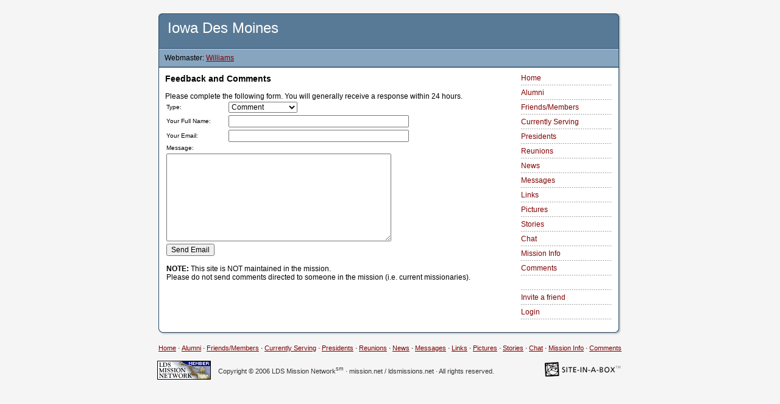

--- FILE ---
content_type: text/html; charset=utf-8
request_url: https://www.mission.net/iowa/des-moines/comments.php
body_size: 3068
content:
<!DOCTYPE HTML PUBLIC "-//W3C//DTD HTML 4.0 Transitional//EN">
<html>
<!--  Iowa Des Moines - Alumni Web Site - Copyright 2006 by Williams  -->
<head>
<meta http-equiv="content-type" content="text/html; charset=utf-8">
<meta name="viewport" content="width=device-width, initial-scale=1">
<title>Iowa Des Moines | Feedback and Comments</title>
	
	<meta name="description" content="Iowa Des Moines Alumni Web Site is dedicated to the alumni of this mission of The Church of Jesus Christ of Latter-day Saints.  ">
	<meta name="keywords" content="Iowa Des Moines LDS Latter-day Saints Alumni Missionaries ">
	<meta http-equiv="Content-Type" content="text/html; charset=utf-8">

	<link rel="stylesheet" type="text/css" href="upload_files/new.sib.css">
			
		<script type="text/javascript">
			<!-- cloak
				// Preload images
		
		roll = 0;
		function imgAct(imgName) {
			if (roll == 1) {
				document[imgName].src = eval(imgName + "on.src");
			}
		}

		function imgInact(imgName) {
			if (roll == 1) {
				document[imgName].src = eval(imgName + "off.src");
			}
		}

		function helpWin(help_id, admin) {
			helpURL = 'https://www.mission.net/iowa/des-moines/help.php?help_id=' + help_id + '&admin=' + admin
			win = window.open(helpURL, 'help_win', 'width=620,height=450,toolbar=no,scrollbars=yes,resizeable=yes,resizable=1,resize=yes');
			win.focus();
		}

		function chkDouble(ctrl) {
			if (ctrl.value != '1') {
				ctrl.value = '1';
				return true;
			} else {
				alert('You have already clicked this button and the form is processing. Please be patient as it completes.');
				return false;
			}
		}

		function lang_jump(url) {
			location.replace(url);
		}

		function pix_jump(pixID) {
			location.replace('/iowa/des-moines/comments.php?pID='+pixID);
		}

		if (top.location != self.location) {
			top.location = self.location.href
		}

		
		//-->
		</script>
	<script src="https://www.google-analytics.com/urchin.js" type="text/javascript">
	</script>
	<script type="text/javascript">
	_uacct = "UA-92499-3";
	urchinTracker();
	</script>
	<!-- Global site tag (gtag.js) - Google Analytics -->
	<script src="https://www.googletagmanager.com/gtag/js?id=G-3CX1929JDT" type="text/javascript"></script>
	<script type="text/javascript">
	  window.dataLayer = window.dataLayer || [];
	  function gtag(){dataLayer.push(arguments);}
	  gtag('js', new Date());

	  gtag('config', 'G-3CX1929JDT');
	</script>
</head>
<body style="background-color:#F5F5F5;" >


<div align="center">
<br>
<!-- BEGIN TOP CURVE -->
<table width="760" border="0" cellspacing="0" cellpadding="0">
        <tr>
                <td width="756"><img src="images/top.gif" alt="Top Curve" height="7" width="756" border="0"></td>
                <td><img src="images/shadow_top.gif" alt="Top Shadow" height="7" width="4" border="0"></td>
        </tr>
</table>
<!-- BEGIN MISSION TITLE -->
<table width="760" border="0" cellspacing="0" cellpadding="0">
        <tr height="50">
                <td rowspan="6" bgcolor="#264865" width="1" height="82"><img src="images/spacer.gif" alt="Border" height="1" width="1" border="0"></td>
                <td colspan="3" bgcolor="#597a96" height="50">
                        <h1 class="home"><!-- MISSION TITLE -->&nbsp;&nbsp;Iowa Des Moines</h1>
                </td>
                <td rowspan="6" bgcolor="#264865" width="1" height="82"><img src="images/spacer.gif" alt="Border" height="1" width="1" border="0"></td>
                <td rowspan="6" width="4" height="82" background="images/shadow.gif"><img src="images/spacer.gif" alt="Shadow" height="1" width="4" border="0"></td>
        </tr>
        <tr height="1">
                <td colspan="3" bgcolor="#264865" height="1"><img src="images/spacer.gif" alt="Spacer" height="1" width="1" border="0"></td>
        </tr>
        <tr height="1">
                <td colspan="3" bgcolor="#afd3f2" height="1"><img src="images/spacer.gif" alt="Spacer" height="1" width="1" border="0"></td>
        </tr>
        <tr height="28">
                <td bgcolor="#87a5bf" height="28" class="webmaster"><!-- BEGIN WEBMASTER STRING-->&nbsp;&nbsp;&nbsp;Webmaster: <a href="comments.php" class="links">Williams</a></td>
				<td bgcolor="#87a5bf" height="28" class="chat" align="center">
				<!-- BEGIN CHAT STATUS -->
									<!-- END CHAT STATUS -->
				</td>
                <td align="right" bgcolor="#87a5bf" height="28"><!-- BEGIN LANGUAGE SWITCH -->&nbsp;&nbsp;&nbsp;</td>
        </tr>
        <tr height="1">
                <td colspan="3" bgcolor="#637e95" height="1"><img src="images/spacer.gif" alt="Spacer" height="1" width="1" border="0"></td>
        </tr>
        <tr height="1">
                <td colspan="3" bgcolor="#264865" height="1"><img src="images/spacer.gif" alt="Spacer" height="1" width="1" border="0"></td>
        </tr>
</table>
<!-- END MISSION TITLE -->

<!-- BEGIN WARNING CODE HERE -->


<!-- END WARNING CODE -->

<!-- BEGIN BODY CONTENT-->
<table width="760" border="0" cellspacing="0" cellpadding="0">
        <tr>
                <td rowspan="2" bgcolor="#264865" width="1"><img src="images/spacer.gif" alt="Spacer" height="1" width="1" border="0"></td>
                <td bgcolor="white" align="left" valign="top">

<!-- CUSTOM CONTENT HERE-->

                        <table width="100%" border="0" cellspacing="10" cellpadding="0">
                                <tr>
                                        <td>


		<h3>Feedback and Comments</h3>
	
			Please complete the following form.  You will generally receive a response within 24 hours.
			<form method="POST">
				<table border="0" cellpadding="2" cellspacing="0">
					<tr>
						<td class="formLabel">Type:</td>
						<td class="formLabel">
			
<select name="comm_type"  class="formElement">
<option value="Comment">Comment</option>
<option value="Question">Question</option>
<option value="Feature Request">Feature Request</option>
<option value="Complaint">Complaint</option>
<option value="Presidents Info">Presidents Info</option>
</select>

						</td>
					</tr>
					<tr>
						<td class="formLabel">Your Full Name:</td>
						<td class="formElement"><input class="formElement" type="text" name="full_name" size="40" value=""></td>
					</tr>
					<tr>
						<td class="formLabel">Your Email:</td>
						<td class="formElement"><input class="formElement" type="text" name="email" size="40" value=""></td>
					</tr>
					<tr>
						<td class="formLabel" colspan="2">Message:</td>
					</tr>
					<tr>
						<td class="formElement" colspan="2">
							<textarea class="formElement" name="message" cols="50" rows="10" wrap="virtual"></textarea>
						</td>
					</tr>
		
					<tr>
						<td class="formElement" colspan="2">
							<input type="hidden" name="submitted">
							<input class="formElement" type="submit" name="submit" value="Send Email" onClick="if (!chkDouble(this.form.submitted)) return false; else return true;">
							<input type="hidden" name="action" value="send">
							<input type="hidden" name="ref" value="">
							<br>
							<br><b>NOTE:</b> This site is NOT maintained in the mission.  
	<br>Please do not send comments directed to someone in the mission (i.e. current missionaries).
						</td>
					</tr>
				</table>
			</form>
		
                                        </td>
                                </tr>
                        </table>

<!-- END CUSTOM CONTENT -->

                </td>
                <td rowspan="2" align="left" valign="top" bgcolor="white" width="170">

<!-- BEGIN SIDE NAVIGATION -->

                        <table width="100%" border="0" cellspacing="10" cellpadding="0">
                                <tr>
                                        <td>

<a class="menu" href=".">Home</a><br><img src="images/nav_hrz_dots.gif" width="150" height="10" alt="divider"><br>
<a class="menu" href="alumnilist.php">Alumni</a><br><img src="images/nav_hrz_dots.gif" width="150" height="10" alt="divider"><br>
<a class="menu" href="friends.php">Friends/Members</a><br><img src="images/nav_hrz_dots.gif" width="150" height="10" alt="divider"><br>
<a class="menu" href="current.php">Currently Serving</a><br><img src="images/nav_hrz_dots.gif" width="150" height="10" alt="divider"><br>
<a class="menu" href="presidents.php">Presidents</a><br><img src="images/nav_hrz_dots.gif" width="150" height="10" alt="divider"><br>
<a class="menu" href="reunions.php">Reunions</a><br><img src="images/nav_hrz_dots.gif" width="150" height="10" alt="divider"><br>
<a class="menu" href="news.php">News</a><br><img src="images/nav_hrz_dots.gif" width="150" height="10" alt="divider"><br>
<a class="menu" href="messages.php">Messages</a><br><img src="images/nav_hrz_dots.gif" width="150" height="10" alt="divider"><br>
<a class="menu" href="links.php">Links</a><br><img src="images/nav_hrz_dots.gif" width="150" height="10" alt="divider"><br>
<a class="menu" href="pictures.php">Pictures</a><br><img src="images/nav_hrz_dots.gif" width="150" height="10" alt="divider"><br>
<a class="menu" href="stories.php">Stories</a><br><img src="images/nav_hrz_dots.gif" width="150" height="10" alt="divider"><br>
<a class="menu" href="chat.php">Chat</a><br><img src="images/nav_hrz_dots.gif" width="150" height="10" alt="divider"><br>
<a class="menu" href="missioninfo.php">Mission Info</a><br><img src="images/nav_hrz_dots.gif" width="150" height="10" alt="divider"><br>
<a class="menu" href="comments.php">Comments</a><br><img src="images/nav_hrz_dots.gif" width="150" height="10" alt="divider"><br>
<a class="menu" href="blank_line"></a><br><img src="images/nav_hrz_dots.gif" width="150" height="10" alt="divider"><br>
<a class="menu" href="invite.php">Invite a friend</a><br><img src="images/nav_hrz_dots.gif" width="150" height="10" alt="divider"><br>
<a class="menu" href="index.php?show_login=1">Login</a><br><img src="images/nav_hrz_dots.gif" width="150" height="10" alt="divider"><br>

                                        </td>
                                </tr>
                        </table>

<!-- END SIDE NAVIGATION -->

                </td>
                <td rowspan="2" bgcolor="#264865" width="1"><img src="images/spacer.gif" alt="Spacer" height="1" width="1" border="0"></td>
                <td rowspan="2" width="1" background="images/shadow.gif"><img src="images/spacer.gif" alt="Spacer" height="1" width="4" border="0"></td>
        </tr>
        <tr>
                <td bgcolor="white">

                </td>
        </tr>
</table>

<!-- END BODY CONTENT -->

<table width="760" border="0" cellspacing="0" cellpadding="0">
        <tr>
                <td width="756"><img src="images/bottom.gif" alt="Bottom Curve" height="11" width="756" border="0"></td>
                <td><img src="images/shadow_bottom.gif" alt="Bottom Shadow" height="10" width="4" border="0"></td>
        </tr>
</table>

<!-- BEGIN FOOTER INFORMATION -->
<br>
<table width="760" border="0" cellspacing="0" cellpadding="0">
        <tr>
                <td align="center">

<!-- BEGIN FOOTER LINKS -->
<a class="footer" href=".">Home</a>
 &#183; <a class="footer" href="alumnilist.php">Alumni</a>
 &#183; <a class="footer" href="friends.php">Friends/Members</a>
 &#183; <a class="footer" href="current.php">Currently Serving</a>
 &#183; <a class="footer" href="presidents.php">Presidents</a>
 &#183; <a class="footer" href="reunions.php">Reunions</a>
 &#183; <a class="footer" href="news.php">News</a>
 &#183; <a class="footer" href="messages.php">Messages</a>
 &#183; <a class="footer" href="links.php">Links</a>
 &#183; <a class="footer" href="pictures.php">Pictures</a>
 &#183; <a class="footer" href="stories.php">Stories</a>
 &#183; <a class="footer" href="chat.php">Chat</a>
 &#183; <a class="footer" href="missioninfo.php">Mission Info</a>
 &#183; <a class="footer" href="comments.php">Comments</a>
<!-- END FOOTER LINKS -->

                </td>
        </tr>
</table>
<br>
<table width="764" border="0" cellspacing="0" cellpadding="0">
        <tr>
                <td width="100" align="left" valign="top"><a href="http://www.mission.net"><img src="images/ldsmn-88x31-m.gif" alt="LDS Mission Network" height="31" width="88" border="0"></a></td>
                <td>

<!-- BEGIN FOOTER STRING-->
<address>

<p>Copyright &copy; 2006 LDS Mission Network<sup>sm</sup> &#183; mission.net / ldsmissions.net &#183; All rights reserved.</p>


</address>

                </td>
                <td align="right" valign="top" width="140"><a href="http://www.mission.net/en/mnt_sib.html"><img src="images/sib-logo-sm.gif" alt="Site-in-a-Box is a service mark of LDS Mission Network. Version 2.1" height="29" width="130" border="0"></a></td>
        </tr>
</table>
</div>


